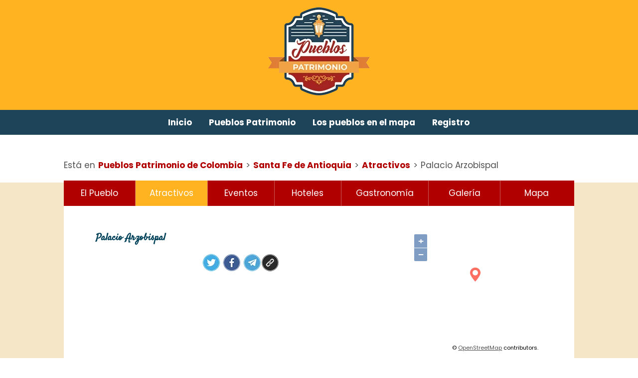

--- FILE ---
content_type: text/html; charset=UTF-8
request_url: https://www.pueblospatrimonio.com.co/santa-fe-de-antioquia/atractivos/palacio-arzobispal/
body_size: 5196
content:
<!DOCTYPE html>
<html lang="es">
	<head>
        <meta http-equiv="content-type" content="text/html;charset=UTF-8" />
		        <title>Palacio Arzobispal, Santa Fe de Antioquia | Pueblos Patrimonio de Colombia</title>
        <base href="https://www.pueblospatrimonio.com.co/" />
		<link rel="canonical" href="https://www.pueblospatrimonio.com.co/santa-fe-de-antioquia/atractivos/palacio-arzobispal/" />
        <meta name="author" content="Pueblos Patrimonio de Colombia" />
        <meta name="description" content="..." />
        <meta name="keywords" content="turismo Santa Fe de Antioquia, atractivos Santa Fe de Antioquia, conocer Santa Fe de Antioquia" />
                <meta name="robots" content="index,follow" />
        				<meta property="og:type" content="website" />
		<meta property="og:title" content="Palacio Arzobispal, Santa Fe de Antioquia | Pueblos Patrimonio de Colombia" />
		<meta property="og:description" content="..." />
				<meta property="og:image" content="/images/atractivos/16/" />
				<meta property="og:url" content="https://www.pueblospatrimonio.com.co/santa-fe-de-antioquia/atractivos/palacio-arzobispal/" />
		<meta property="og:site_name" content="Palacio Arzobispal, Santa Fe de Antioquia | Pueblos Patrimonio de Colombia" />
		<meta property="fb:admins" content="644952062" />	
		<meta property="fb:admins" content="672927915" />
		<meta property="fb:app_id" content="546367505903393" />
		
        <meta name="viewport" content="width=device-width, initial-scale=1, maximum-scale=5" />
		<link rel="stylesheet" type="text/css" href="/themes/css/normalize.css" />
		<!--<link href="https://fonts.googleapis.com/css?family=Poppins:400,600&display=swap" rel="stylesheet">-->
        <link rel="stylesheet" type="text/css" href="/themes/css/estilos.css?v=1968064517" />	
        <link rel="shortcut icon" href="/themes/img/favicon.ico?v=1786017068" /> 
		<script type="text/javascript" src="/themes/js/jquery.min.js?v=2121"></script>
		<meta name="theme-color" content="#2196f3">
		<meta name="apple-touch-fullscreen" content="YES" />
		<meta name="apple-mobile-web-app-capable" content="yes" />
		<meta name="apple-mobile-web-app-status-bar-style" content="#f1a243" />
		<meta name="apple-mobile-web-app-title" content="FT">
		<link rel="apple-touch-icon" href="/themes/img/icons/icon-180x180.png">
		<link rel="manifest" href="/manifest.json">
		<!-- Google Tag Manager -->
		<script>(function(w,d,s,l,i){w[l]=w[l]||[];w[l].push({'gtm.start':
		new Date().getTime(),event:'gtm.js'});var f=d.getElementsByTagName(s)[0],
		j=d.createElement(s),dl=l!='dataLayer'?'&l='+l:'';j.async=true;j.src=
		'https://www.googletagmanager.com/gtm.js?id='+i+dl;f.parentNode.insertBefore(j,f);
		})(window,document,'script','dataLayer','GTM-5R5VHKP');</script>
		<!-- End Google Tag Manager -->
    </head>
    <body>
		<!-- Google Tag Manager (noscript) -->
		<noscript><iframe src="https://www.googletagmanager.com/ns.html?id=GTM-5R5VHKP"
		height="0" width="0" style="display:none;visibility:hidden"></iframe></noscript>
		<!-- End Google Tag Manager (noscript) -->
    	<div id="wrapper">
        	<div id="header_box">	<div id="header">
		<div id="toggle"><img src="/themes/img/icons/iconMenu.png" alt="menu" /></div>
		<div id="togglehide"><img src="/themes/img/icons/iconMenu.png" alt="menu" /></div>
		<div id="logo"><a href="/"><img src="/themes/img/pueblos-patrimonio.png" alt="Pueblos Patrimonio de Colombia" title="Pueblos Patrimonio de Colombia"></a></div>
		<div id="menu"><div class="enlace"><a alt="Inicio, pueblo patrimonio" href="/">Inicio</a></div><div class="enlace"><a alt="Pueblos Patrimonio, pueblo patrimonio" href="/pueblos/">Pueblos Patrimonio</a></div><div class="enlace"><a alt="Los pueblos en el mapa, pueblo patrimonio" href="/ubicacion/">Los pueblos en el mapa</a></div><div class="enlace"><a alt="Registro, pueblo patrimonio" href="/registro/">Registro</a></div></div>
	</div>
	<div class="clear"></div>
	<div id="header-cont">
		<div class="logo"><a href="/"><img src="/themes/img/mobile-pueblos-patrimonio.png?v=2020" alt="Pueblos Patrimonio de Colombia" title="Pueblos Patrimonio de Colombia"></a></div>
		<div class="menu"><div class="enlace"><a alt="Inicio, pueblo patrimonio" href="/">Inicio</a></div><div class="enlace"><a alt="Pueblos Patrimonio, pueblo patrimonio" href="/pueblos/">Pueblos Patrimonio</a></div><div class="enlace"><a alt="Los pueblos en el mapa, pueblo patrimonio" href="/ubicacion/">Los pueblos en el mapa</a></div><div class="enlace"><a alt="Registro, pueblo patrimonio" href="/registro/">Registro</a></div></div>
	</div>
	<div class="clear"></div>
</div>
        	<div id="container_box"><div id="container" class="atractivo">
	<ol id='migas' itemscope itemtype='https://schema.org/BreadcrumbList'><span>Está en </span><li itemprop='itemListElement' itemscope itemtype='https://schema.org/ListItem'>
				<a itemscope itemtype='https://schema.org/WebPage' itemprop='item' itemid='/' href='/'>
					<span itemprop='name'>Pueblos Patrimonio de Colombia</span>
				</a>
				<meta itemprop='position' content='1' />
			</li> <span> > </span>
			<li itemprop='itemListElement' itemscope itemtype='https://schema.org/ListItem'>
				<a itemscope itemtype='https://schema.org/WebPage' itemprop='item' itemid='santa-fe-de-antioquia/' href='santa-fe-de-antioquia/'>
					<span itemprop='name'>Santa Fe de Antioquia</span>
				</a>
				<meta itemprop='position' content='2' />
			</li> <span> > </span>
			<li itemprop='itemListElement' itemscope itemtype='https://schema.org/ListItem'>
				<a  itemscope itemtype='https://schema.org/WebPage' itemprop='item' itemid='santa-fe-de-antioquia/atractivos/' href='santa-fe-de-antioquia/atractivos/'>
					<span itemprop='name'>Atractivos</span>
				</a>
				<meta itemprop='position' content='3' />
			</li> <span> > </span>
			<li>
				<span itemprop='name'>Palacio Arzobispal</span>
			</li></ol><span class='separador'></span>
<div id='submenu'>
						<div class="enlace"><a alt="El Pueblo, pueblo patrimonio" href="/santa-fe-de-antioquia/">El Pueblo</a></div><div class="enlace activo"><a alt="Atractivos, pueblo patrimonio" href="/santa-fe-de-antioquia/atractivos/">Atractivos</a></div><div class="enlace"><a alt="Eventos, pueblo patrimonio" href="/santa-fe-de-antioquia/eventos/">Eventos</a></div><div class="enlace"><a alt="Hoteles, pueblo patrimonio" href="/santa-fe-de-antioquia/hoteles/">Hoteles</a></div><div class="enlace"><a alt="Gastronomía, pueblo patrimonio" href="/santa-fe-de-antioquia/gastronomia/">Gastronomía</a></div><div class="enlace"><a alt="Galería, pueblo patrimonio" href="/santa-fe-de-antioquia/galeria/">Galería</a></div><div class="enlace"><a alt="Mapa, pueblo patrimonio" href="/santa-fe-de-antioquia/mapa/">Mapa</a></div>
					</div>
<div id='atractivo' itemscope itemtype='http://schema.org/Place'>
			<div class='contacto'><h1>Palacio Arzobispal</h1><div id="contenido" itemprop="description"></div><div id="redes"><div id='share'>
			<input type='text' value='https://www.pueblospatrimonio.com.co/santa-fe-de-antioquia/atractivos/palacio-arzobispal/' class='myInput' id='myInput'>
			<a href='http://www.twitter.com/share?url=https://www.pueblospatrimonio.com.co/santa-fe-de-antioquia/atractivos/palacio-arzobispal/' target='_blank' rel='noreferrer'><img src='/themes/img/shrTwitter.png' alt='twitter'></a>
			<a href='https://www.facebook.com/sharer/sharer.php?u=https://www.pueblospatrimonio.com.co/santa-fe-de-antioquia/atractivos/palacio-arzobispal/' target='_blank' rel='noreferrer'><img src='/themes/img/shrFacebook.png' alt='twitter'></a>
			<a href='mailto:?subject=Destino%20recomendado&body=https://www.pueblospatrimonio.com.co/santa-fe-de-antioquia/atractivos/palacio-arzobispal/'><img src='/themes/img/shrEmail.png' alt='Email' /></a><a class='copylink' id='getlink'><img src='/themes/img/shrCopy.png' alt='Copiar Enlace' /></a>
		</div></div></div><div id="mapaempresa" itemprop="geo" itemscope itemtype="http://schema.org/GeoCoordinates">
							<meta itemprop="latitude" content="6.558028" />
							<meta itemprop="longitude" content="-75.829775" />
						</div>
						<link rel="stylesheet" href="https://cdn.rawgit.com/openlayers/openlayers.github.io/master/en/v5.3.0/css/ol.css" type="text/css">
						<script src="https://cdn.rawgit.com/openlayers/openlayers.github.io/master/en/v5.3.0/build/ol.js"></script>
						<script src="https://cdn.polyfill.io/v2/polyfill.min.js?features=requestAnimationFrame,Element.prototype.classList,URL"></script>

						<script type="text/javascript">
							
							var iconFeature = new ol.Feature({
								geometry: new ol.geom.Point(ol.proj.fromLonLat([-75.829775,6.558028])),
								name: "Palacio Arzobispal",
								population: 4000,
								rainfall: 500
							});

							var iconStyle = new ol.style.Style({
								image: new ol.style.Icon({
								  	anchor: [0.5, 46],
								  	anchorXUnits: "fraction",
								  	anchorYUnits: "pixels",
								  	src: "/themes/img/iconMap.png"
								})
							});
							
							iconFeature.setStyle(iconStyle);
							
							var control = new ol.control.FullScreen();
							
							var vectorSource = new ol.source.Vector({
								features: [iconFeature]
							});

							var vectorLayer = new ol.layer.Vector({
							  	source: vectorSource
							});
							
						  	var map = new ol.Map({
								target: "mapaempresa",
								layers: [
									new ol.layer.Tile({
									source: new ol.source.OSM()
							  	}), vectorLayer
								],
								view: new ol.View({
							  		center: ol.proj.fromLonLat([-75.829775,6.558028]),
							  		zoom: 16
								})
						  	});
							
						</script></div></div></div>
            <div id="footer_box"><div id="aside0">
	<p></p>
</div>
<div id="footer">
    <div id="aside1"><h3><span>Acerca de Nosotros</span></h3>Somos un grupo de travel bloggers dedicados a promover el Turismo en Colombia. Conoce con nosotros el patrimonio de nuestros pueblos.</div>
    <div id="aside2"><h3><span>Pueblos Patrimonio de Colombia</span></h3><div class="enlace"><a href="https://www.pueblospatrimonio.com.co/aguadas/">Aguadas</a>
				</div><div class="enlace"><a href="https://www.pueblospatrimonio.com.co/barichara/">Barichara</a>
				</div><div class="enlace"><a href="https://www.pueblospatrimonio.com.co/cienaga/">Ciénaga</a>
				</div><div class="enlace"><a href="https://www.pueblospatrimonio.com.co/el-socorro/">El Socorro</a>
				</div><div class="enlace"><a href="https://www.pueblospatrimonio.com.co/buga/">Guadalajara de Buga</a>
				</div><div class="enlace"><a href="https://www.pueblospatrimonio.com.co/honda/">Honda</a>
				</div><div class="enlace"><a href="https://www.pueblospatrimonio.com.co/jardin/">Jardín</a>
				</div><div class="enlace"><a href="https://www.pueblospatrimonio.com.co/jerico/">Jericó</a>
				</div><div class="enlace"><a href="https://www.pueblospatrimonio.com.co/la-playa-de-belen/">La Playa de Belén</a>
				</div><div class="enlace"><a href="https://www.pueblospatrimonio.com.co/mongui/">Monguí</a>
				</div><div class="enlace"><a href="https://www.pueblospatrimonio.com.co/pore/">Pore</a>
				</div><div class="enlace"><a href="https://www.pueblospatrimonio.com.co/salamina/">Salamina</a>
				</div><div class="enlace"><a href="https://www.pueblospatrimonio.com.co/giron/">San Juan de Girón</a>
				</div><div class="enlace"><a href="https://www.pueblospatrimonio.com.co/guaduas/">San Miguel de Guaduas</a>
				</div><div class="enlace"><a href="https://www.pueblospatrimonio.com.co/lorica/">Santa Cruz de Lorica</a>
				</div><div class="enlace"><a href="https://www.pueblospatrimonio.com.co/mompox/">Santa Cruz de Mompox</a>
				</div><div class="enlace"><a href="https://www.pueblospatrimonio.com.co/santa-fe-de-antioquia/">Santa Fe de Antioquia</a>
				</div><div class="enlace"><a href="https://www.pueblospatrimonio.com.co/villa-de-leyva/">Villa de Leyva</a>
				</div></div>
	<!--<div id="aside3"></div>
    <div id="aside4"></div>-->
</div>
<div class="escnna"><p>En desarrollo de lo dispuesto en el artículo 17 de la Ley 679 de 2001, Pueblos Patrimonio de Colombia advierte al turista que la explotación y el abuso sexual de menores de edad en el país son sancionados penal y administrativamente, conforme a las leyes vigentes.</p></div>
<div id="aside5">Copyright © 2020 Pueblos Patrimonio de Colombia. Todos los derechos reservados</div>
<div id="aside6"><a href='https://www.hectorocampo.co' target='_blank' rel='noreferrer'><img src='/themes/img/hector-ocampo.png' alt='Hector Ocampo - Desarrollo Web' title='Hector Ocampo - Desarrollo Web'></a></div>
<div id="aside7"><a href='https://www.facebook.com/pueblospatrimonio/' target='_blank' rel='noreferrer'><img src='themes/img/facebook-icon.png' alt='Facebook' title='Facebook'></a><a href='https://www.instagram.com/pueblospatrimonio/' target='_blank' rel='noreferrer'><img src='themes/img/instagram-icon.png' alt='Instagram' title='Instagram'></a></div></div>
			        </div>
        		<script type="text/javascript">
			$(document).ready(function(){ 
				$("#toggle").click(function(){
					$(this).parent().find('#menu').show();
					$(this).parent().find('#togglehide').show();
					$(this).parent().find('#toggle').hide();
				});
				$("#togglehide").click(function(){
					$(this).parent().find('#menu').hide();
					$(this).parent().find('#toggle').show();
					$(this).parent().find('#togglehide').hide();
				});
				$('.compartir').click(function () {
					$(this).parents('.destino').find('.popup').toggle();
				});
				$('.popup-cerrar').click(function () {
					$(this).parents('.destino').find('.popup').toggle();
				});
				$('.copylink').click(function () {
					var boton = $(this).attr('id');
					var aux = document.createElement('input');
					aux.setAttribute('value', $(this).parents('#share').find('.myInput').val());
					document.body.appendChild(aux);
					aux.select();
					try {
						document.execCommand('copy');
						var aviso = document.createElement('div');
						aviso.setAttribute('id', 'aviso');
						aviso.style.cssText = 'position:fixed; z-index: 9999999; top: 50%;left:50%;margin-left: -70px;padding: 20px; background: gold;border-radius: 8px;font-family: sans-serif;';
						aviso.innerHTML = 'URL copiada';
						document.body.appendChild(aviso);
						document.load = setTimeout('document.body.removeChild(aviso)', 2000);
						//document.load = setTimeout('boton.id = $(this).attr("id")',2500);
						//boton.id = '';
					} catch (e) {
						alert('Tu navegador no soporta la función de copiar');
					}
					document.body.removeChild(aux);
					
					
				});
				$('.getlink').click(function () {
					var boton = $(this).attr('id');
					var aux = document.createElement('input');
					aux.setAttribute('value', $(this).parents('.destino').find('.myInput').val());
					document.body.appendChild(aux);
					aux.select();
					try {
						document.execCommand('copy');
						var aviso = document.createElement('div');
						aviso.setAttribute('id', 'aviso');
						aviso.style.cssText = 'position:fixed; z-index: 9999999; top: 50%;left:50%;margin-left: -70px;padding: 20px; background: gold;border-radius: 8px;font-family: sans-serif;';
						aviso.innerHTML = 'URL copiada';
						document.body.appendChild(aviso);
						document.load = setTimeout('document.body.removeChild(aviso)', 2000);
						//document.load = setTimeout('boton.id = $(this).attr("id")',2500);
						//boton.id = '';
					} catch (e) {
						alert('Tu navegador no soporta la función de copiar');
					}
					document.body.removeChild(aux);
				});
				$("img.lazy").lazyload({effect : "fadeIn"});
			});
		</script>
				<script type="text/javascript">
			$(window).scroll(function(){
				var topOfOthDiv = 200;
				scroll = $(window).scrollTop();		
				if (scroll >= topOfOthDiv){
					$("#header").hide();
					$("#header-cont").show();
				}else{
					$("#header-cont").hide();
					$("#header").show();
				}
			});		
		</script>
				<script type="application/ld+json">
		  {
			"@context": "http://schema.org",
			"@type": "Organization",
			"name": "Pueblos Patrimonio",
			"url": "https://www.pueblospatrimonio.com.co",
			"logo": "http://www.pueblospatrimonio.com.co/themes/img/pueblos-patrimonio.png",
			"contactPoint": {
			  "@type": "ContactPoint",
			  "contactType": "Servicio al Usuario",
			  "telephone": "[+57-316-2200048]",
			  "email": "info@viajaporcolombia.com"
			},
			"sameAs": [
			  "https://www.facebook.com/pueblospatrimonio/",
			  "https://www.instagram.com/pueblospatrimonio/"
			]
		  }
		</script>
		<script src="/themes/js/jquery-ui.min.js"></script>
		<script src="/themes/js/jquery.lazyload.min.js"></script>
		<!-- Google Fonts -->
		<script type="text/javascript">
		WebFontConfig = {
		  google: { families: ['Poppins:400,700','Satisfy:400,700'] } };
		  (function() {
			var wf = document.createElement('script');
			wf.src = ('https:' == document.location.protocol ? 'https' : 'http') + '://ajax.googleapis.com/ajax/libs/webfont/1/webfont.js';
			wf.type = 'text/javascript';
			wf.async = 'true';
			var s = document.getElementsByTagName('script')[0];
			s.parentNode.insertBefore(wf, s);
		  })();
		</script>
    </body>
</html>
 

--- FILE ---
content_type: text/css
request_url: https://www.pueblospatrimonio.com.co/themes/css/normalize.css
body_size: 735
content:
article,aside,details,figcaption,figure,footer,header,hgroup,nav,section,summary { display: block;}audio,canvas,video { display: inline-block; *display: inline; *zoom: 1;}audio:not([controls]) { display: none; height: 0;}[hidden] { display: none;}html { font-size: 100%; -webkit-text-size-adjust: 100%; -ms-text-size-adjust: 100%;}html,button,input,select,textarea { font-family: sans-serif;}body { margin: 0;}a:focus { outline: thin dotted;}a:active,a:hover { outline: 0;}h1 { font-size: 2em; margin: 0.67em 0;}h2 { font-size: 1.5em; margin: 0.83em 0;}h3 { font-size: 1.17em; margin: 1em 0;}h4 { font-size: 1em; margin: 1.33em 0;}h5 { font-size: 0.83em; margin: 1.67em 0;}h6 { font-size: 0.75em; margin: 2.33em 0;}abbr[title] { border-bottom: 1px dotted;}b,strong { font-weight: bold;}blockquote { margin: 1em 40px;}dfn { font-style: italic;}mark { background: #ff0; color: #000;}p,pre { margin: 1em 0;}code,kbd,pre,samp { font-family: monospace, serif; _font-family: 'courier new', monospace; font-size: 1em;}pre { white-space: pre; white-space: pre-wrap; word-wrap: break-word;}q { quotes: none;}q:before,q:after { content: ''; content: none;}small { font-size: 75%;}sub,sup { font-size: 75%; line-height: 0; position: relative; vertical-align: baseline;}sup { top: -0.5em;}sub { bottom: -0.25em;}dl,menu,ol,ul { margin: 1em 0;}dd { margin: 0 0 0 40px;}menu,ol,ul { padding: 0 0 0 40px;}nav ul,nav ol { list-style: none; list-style-image: none;}img { border: 0; -ms-interpolation-mode: bicubic;}svg:not(:root) { overflow: hidden;}figure { margin: 0;}form { margin: 0;}fieldset { border: 1px solid #c0c0c0; margin: 0 2px; padding: 0.35em 0.625em 0.75em;}legend { border: 0; padding: 0; white-space: normal; *margin-left: -7px;}button,input,select,textarea { font-size: 100%; margin: 0; vertical-align: baseline; *vertical-align: middle;}button,input { line-height: normal;}button,html input[type="button"],input[type="reset"],input[type="submit"] { -webkit-appearance: button; cursor: pointer; *overflow: visible; }button[disabled],input[disabled] { cursor: default;}input[type="checkbox"],input[type="radio"] { box-sizing: border-box; padding: 0; *height: 13px; *width: 13px;}input[type="search"] { -webkit-appearance: textfield; -moz-box-sizing: content-box; -webkit-box-sizing: content-box; box-sizing: content-box;}input[type="search"]::-webkit-search-cancel-button,input[type="search"]::-webkit-search-decoration { -webkit-appearance: none;}button::-moz-focus-inner,input::-moz-focus-inner { border: 0; padding: 0;}textarea { overflow: auto; vertical-align: top;}

--- FILE ---
content_type: text/css
request_url: https://www.pueblospatrimonio.com.co/themes/css/estilos.css?v=1968064517
body_size: 6123
content:
.clearfix:before, .clearfix:after { content: " "; display: table } .clearfix:after { clear: both } .clearfix { *zoom: 1 }

/* Basic Styles */
body { font-family: 'Poppins', sans-serif; width: 100%; color:#525252 !important; margin:auto; font-size:17px !important; top:0 !important; line-height: 27px !important }
#wrapper { width: 100%; margin:0px auto }
#main_container { width: 100%; margin:0px auto; float:left }
a { color:#525252; text-decoration:underline }
h1, h3, h4, #municipios h2 { font-weight: bold; font-family: 'Satisfy', cursive; }
.clear{ clear:both }

/* Items Header
===================*/	
#header_box { width:100%; float:left; font-weight: bold }
#header { width:100%; padding: 0%; margin: 0% auto; z-index: 10; position: absolute; background: #FFB321 }
#header h1 { text-indent: -9999px; font-size: 0.1em }
#header #options { float: left; padding: 5px 5%; width: 90%; background:#FFB321; color: #fff; font-weight: normal }
#header #options .email { padding: 0% 5%; width: 15%; float: left; background: url(../img/bgMail.png) no-repeat 13% center }
#header #options .direccion { padding: 0% 5%; width: 15%; float: left; background: url(../img/bgAddress.png) no-repeat 13% center; background-size: 4%; }
#header #options .celular { padding: 0% 5%; width: 15%; float: left; background: url(../img/bgWhatsApp.png) no-repeat 13% center }
#header #options .redes { margin: 0% 5%; width: 15%; float: left }
#header #options .redes a { display: block; width: 32px; float: left; line-height: 10px }
#header #options .redes a img { width: 24px }
#header #toggle { float: left; width: 10%; margin: 3% 4% 0% 4%; display: none }
#header #toggle img { float: left }
#header #toggle img:hover { cursor: pointer }
#header #toggle span { float: left; margin: 4% 4% 4% 10% }
#header #togglehide { float: left; width: 10%; margin: 3% 4% 0% 4%; display:none }
#header #togglehide img { float: left }
#header #togglehide img:hover { cursor: pointer }
#header #togglehide span { float: left; margin: 4% 4% 4% 10% }

#header #menu { text-align: center; padding:0% 24%; width: 52%; float: left; justify-content: center; align-items: center; display: flex; -webkit-box-sizing: unset !important; -moz-box-sizing: unset !important; box-sizing: unset !important; background: #1d4458 }
#header #menu .enlace { color:#fff;display:block;margin:0px;text-align:center;padding:0px;text-decoration:none; float:left }
#header #menu .enlace a { color:#fff;line-height:50px;margin:0px 5px;padding:2px 12px;text-align:center;text-decoration:none; font-size: 1em }
#header #menu a.activo { color:#fff !important; background: #1d4458; border-radius: 5px; padding:5px 12px; }
#header #menu .enlace a:hover, .menu ul li:hover, .menu ul li:hover a { color:#fff; text-decoration:none; padding:5px 12px; background: #1d4458; border-radius: 5px }
#header #menu .separator { padding: 0; font-size: 17px; font-weight: normal; color: #747474 }
#header #logo { width:40%; height:198px !important; float:left; margin: 1% 30% 0%; text-align: center; padding-bottom: 10px; -webkit-box-sizing: unset !important; -moz-box-sizing: unset !important; box-sizing: unset !important; }
#header #logo a { display: block; height: 180px !important }
#header #logo:hover { cursor: pointer }

#header-cont { width: 100%; position: fixed; top: 0px; background: #FFB321; display: none; z-index: 21 }
#header-cont .logo { width:25%; height:auto; float:left; margin: 0%; display: block; line-height: 0 }
#header-cont .logo img { width: 40%; padding: 2% 20% 2% 40% }
#header-cont .menu { text-align: center; width: 50%; float: left; margin: 1.5% 10% }
#header-cont .menu .enlace { color:#fff;display:block;margin:0px;text-align:center;padding:0px;text-decoration:none; float:left }
#header-cont .menu .enlace a { color:#1d4458;line-height:35px;margin:0px 5px;padding:5px 12px;text-align:center;text-decoration:none }
#header-cont .menu a.activo { color:#fff !important; background: #1d4458; border-radius: 5px; padding:5px 12px;  }
#header-cont .menu .enlace a:hover, .menu ul li:hover, .menu ul li:hover a { color:#fff; text-decoration:none; padding:5px 12px; background: #1d4458; border-radius: 5px }

/* Items Content
===================*/

	#container_box { float:left; width:100%; margin-top:273px; background: #f5e6c7 }
	#container { width:100%; padding:0%; float: left }

	#migas { width: 80%; float: left; padding: 4% 10% 2%; margin: 0%; background: #fff; -webkit-box-sizing: unset !important; -moz-box-sizing: unset !important; box-sizing: unset !important; line-height: 1em; list-style: none }
	#migas li { float: left }
	#migas span { float: left; margin-right: 6px }
	#migas a { color:#b00000; text-decoration: none; font-weight: bold }
	.separador { display: none }

	/* HOME */
	#submenu { position: absolute; z-index: 8; width: 60%; background: #b00000; box-shadow: 1px 1px 5px 0px rgba(0,0,0,0.75); margin: 37% 20% 0%; }
	.mapa { background: #fff }
	.mapa #submenu { position: absolute; z-index: 8; float: left; width: 80%; box-shadow: none; margin: 7% 10% 0%; padding: 0% }
	.atractivo #submenu { position: absolute; z-index: 8; float: left; width: 80%; box-shadow: none; margin: 7% 10% 0%; padding: 0% }

	#submenu .enlace { float:left; width: 14%; text-align: center; border-right: 1px solid #c85959; background: #b00000 }
	#submenu .enlace:nth-child(3) { width: 13%; }
	#submenu .enlace:nth-child(4) { width: 13%; }
	#submenu .enlace:nth-child(5) { width: 17%; }
	#submenu .enlace:last-child	{ border: none }
	#submenu .enlace a { text-decoration: none; padding: 12px 2%; color: #fff; display: block }
	#submenu .enlace a:hover { background: #FFB321; color: #fff }
	.home #submenu { margin: 670px 10% 0px 10% }
	#submenu .activo { background: #FFB321 }

	#titulo { width: 100%; float: left; padding: 0%; margin: 0%; border-bottom: 8px solid #FFB321; height: 550px; -webkit-box-sizing: unset !important; -moz-box-sizing: unset !important; box-sizing: unset !important }

	#titulo h1 { padding: 300px 15% 100px; margin: 0%; width: 70%; color: #fff; text-align: left; font-size: 5em; text-shadow: 2px 2px 2px #230F09; background: rgba(0,0,0,0.4); -webkit-box-sizing: unset !important; -moz-box-sizing: unset !important; box-sizing: unset !important; line-height: 1.8em !important }

	#comollegar { width: 80%; float: left; padding: 5% 10%; background: url("../img/bgComoLlegar.jpg") no-repeat }
	#comollegar .left { float: left; width: 46%; padding: 2% }
	#comollegar .left h2 { color:#fff; font-size: 3em; float: left; border-left: 15px solid #fff; padding-left: 8%; line-height: 1em; letter-spacing: 0.1em; margin: 0% 0% 10% 0%; text-align: left }
	#comollegar .left .content { color:#fff; font-size: 1em; float: left; padding: 10%; background: rgba(1,1,1,0.6); line-height: 1.3em }
	#comollegar .left .content a { color:#fff; font-size: 1em; float: left; margin-left: 50%; background: #FFB321; width: 40%; padding: 3% 5%; text-align: center; text-transform: uppercase; margin-top: 10%; text-decoration: none }
	#comollegar .right { float: left; width: 40%; padding: 2% 5% }
	#comollegar .right .foto { width: 96% }
	#comollegar .right .foto img{ border: 20px solid #FFEC00; width: 100% }

	#municipios { float: left; width: 80%; margin: 0%; padding: 3% 10% 5% }
	#municipios h1 { text-align: center; color:#A32002 }
	#municipios p { float: left; width: 100%; padding: 0%; }
	#municipios ul { display: grid; grid-gap: 10px; grid-template-columns: repeat(2, 1fr); padding: 0%; margin: 2% 0% 0%; float: left }
	#municipios ul li { list-style: none; position: relative; height: 100%	}
	#municipios ul li:nth-child(1) { grid-row: 1; grid-column: 1/3 }
	#municipios ul li:nth-child(2) { grid-row: 2; grid-column: 1 }
	#municipios ul li:nth-child(3) { grid-row: 2; grid-column: 2 }
	#municipios ul li:nth-child(4) { grid-row: 3; grid-column: 1/3 }
	#municipios ul li:nth-child(5) { grid-row: 4; grid-column: 1 }
	#municipios ul li:nth-child(6) { grid-row: 4; grid-column: 2 }

	#municipios ul li:nth-child(7) { grid-row: 5; grid-column: 1 }
	#municipios ul li:nth-child(8) { grid-row: 5; grid-column: 2 }
	#municipios ul li:nth-child(9) { grid-row: 6; grid-column: 1 }
	#municipios ul li:nth-child(10) { grid-row: 6; grid-column: 2 }

	#municipios ul li:nth-child(11) { grid-row: 7; grid-column: 1/3 }
	#municipios ul li:nth-child(12) { grid-row: 8; grid-column: 1 }
	#municipios ul li:nth-child(13) { grid-row: 8; grid-column: 2 }
	#municipios ul li:nth-child(14) { grid-row: 9; grid-column: 1/3 }
	#municipios ul li:nth-child(15) { grid-row: 10; grid-column: 1 }
	#municipios ul li:nth-child(16) { grid-row: 10; grid-column: 2 }

	#municipios ul li:nth-child(17) { grid-row: 11; grid-column: 1 }
	#municipios ul li:nth-child(18) { grid-row: 11; grid-column: 2 }

	#municipios ul .municipio { margin: 0px; width: 100%; overflow: hidden; height: 100% }
	#municipios ul .municipio a { display: block; text-decoration: none }
	#municipios ul .municipio img { width: 100%; height: 100% }
	.object-fit_cover { object-fit: cover }
	#municipios .municipio img { width: 100% }
	#municipios .municipio a.nombres { width: 60%; background: #FFB321; height: 60px; float: left; padding: 1% 0% }
	#municipios .municipio a.nombres h2 { color: #A32002; font-size: 1.1em; margin: 0px 5%; font-family: 'Poppins', sans-serif }
	#municipios .municipio a.nombres h3 { color: #222222; font-size: 1.1em; margin: 0px 5% }
	#municipios .municipio .iconos { width: 40%; background: #FFB321; height: 60px; float: left; padding: 1% 0% }
	#municipios .municipio .iconos .icon { width: 18%; padding: 12px 3% 0px 3%; float: left; border-left: 1px solid #fff }
	#municipios .municipio .iconos .icon a { text-align: center }
	#municipios .municipio .iconos .icon img { width: 36px; padding: 2% }

	#fiestashome { float: left; width: 90%; padding: 3% 5% 4%; background: #856F0F }
	#fiestashome h2 { color:#fff; font-size: 1.5em; float: left; padding-right: 5%; line-height: 1em; letter-spacing: 0.1em; margin: 2% 10% 4% 10%; text-align: center; width: 80%; text-shadow: 1px 1px 1px #000000; }
	#fiestashome .fiesta { width: 31%; float: left; margin: 1%; padding: 0%; height: 400px; background: #ece5db; -webkit-box-shadow: 4px 4px 5px 0px rgba(0,0,0,0.5); -moz-box-shadow: 4px 4px 5px 0px rgba(0,0,0,0.5); box-shadow: 4px 4px 5px 0px rgba(0,0,0,0.5); }
	#fiestashome .fiesta h3 { float:left; font-size: 1em; font-weight: normal; margin: 1% 5%; line-height: 20px; letter-spacing: 1px; width: 90%; margin-top: -70px }
	#fiestashome .fiesta h3 a { text-decoration: none; font-weight: bold }
	#fiestashome .fiesta .fecha { float: left; width: 90%; margin: -45px 5% 5px; color: #fcdd09; font-weight: bold; font-size: 15px }
	#fiestashome .fiesta a { float: left;display: block; width: 100%; color: #525252; text-decoration: none }
	#fiestashome .fiesta a img { width: 100% }
	#fiestashome .fiesta p { margin: 1em 1.5em }

	#fotoshome { float: left; width: 90%; padding: 2% 5%; background: #f8f8f8 }
	#fotoshome h2 { float: left; width: 70%; padding: 1% 15%; text-align: center; margin: 1% 0%; font-family: 'Poppins', sans-serif }
	#fotoshome .item { width: 24%; margin: 0.5%; float: left; overflow: hidden }
	#fotoshome .item img { width: 100%; margin: auto; left: 0; right: 0; top: 0; bottom: 0; height: 100% }
	#fotoshome .item .destino { position: relative; padding:6px 10px; margin-top:-36px; margin-left:0%; color:#fff; border-radius:0px 5px 0px 0px; font-weight: bold; float: left; width: max-content; }
	/* FIN HOME */

	/* SECTION */
	#mapa { float:left; height:1000px; width:100%; margin-bottom:0%; border-top: 3px solid #b00000; margin-top: 2% }
.section #mapa { margin-top: 0px }
	#panelLeft {
		position: relative;
		float: left;
		left: 40px;
		margin-top: -30%;
		z-index: 1;
		background: rgba(255,255,255,0.7);
		padding: 1% 2%;
		width: 16%;
	}
	#panelLeft label {
		float: left;
		margin: 1% 0%;
		border-bottom: 1px dotted #ccc;
		padding: 1% 0%;
		display: flex;
		align-items: center;
		width: 100%;
		font-size: 0.8em;
		font-weight: bold
	}
	#panelLeft label input {
		float: left;
		margin-right: 5%;
	}
	#panelLeft label span {
		float: left;
		margin-left: 5%;
	}

	#destinos { float: left; width: 70%; padding: 5%; margin: 5% 10%; background: #fff }
	#destinos h1 { color: #254456; text-align: center; margin-top: 0px }
	#destinos .destino { float: left; width: 100%; margin: 2% 0%; background:rgba(245,230,199,0.4) }
	#destinos .destino .foto { float: left; width: 50%; margin: 0% }
	#destinos .destino .foto img { float: left; width: 96%; margin: 0%; padding: 2% }
	#destinos .destino .texto { float: left; width: 44%; padding: 3% }
	#destinos .destino .texto h3 a { color:#b00000; text-decoration: none; font-size: 1.5em }	
	#destinos .destino .texto span { background: #1d4458; border-radius: 5px; padding: 5px 12px }
	#destinos .destino .texto span a { color: #fff !important; text-decoration: none }

	#destino { float: left; width: 51%; margin: 3% 2% 3% 12%; background: #fff }
	#destino .descripcion { float: left; width: 84%; padding: 3% 8% 0% }
	#destino .descripcion p a { color: #681A1B; font-weight: bold }
	#destino .comollegar { float: left; width: 84%; padding: 3% 8% 0% }
	#destino .comollegar h2 { float: left; width: 100%; margin: 1% 0% 4%; color:#1d4458; padding: 0%; background-size: 4%; font-family: 'Poppins', sans-serif }
	#destino .comollegar h3 { color:#b00000 }
	#destino .atractivos { float: left; width: 84%; padding: 0% 8% 3% }
	#destino .atractivos h2 { float: left; width: 100%; margin: 1% 0% 4%; color:#1d4458; padding: 0%; background-size: 4%; font-family: 'Poppins', sans-serif }
	#destino .atractivos .item { float: left; width: 46%; margin: 2%; padding: 0%; overflow: hidden }
	#destino .atractivos .item .foto { float:left; width: 100%; height: auto; overflow: hidden }
	#destino .atractivos .item .foto a { display: block; line-height: 0 }
	#destino .atractivos .item .foto img { width: 100% }
	#destino .atractivos .item h3 { float: left; width: 100%; margin: 2% 0% 1%; font-family: 'Poppins', sans-serif }
	#destino .atractivos .item h3 a { text-decoration: none; color:#85341f }
	#destino .atractivos .item p { float: left; width: 100%; margin: 1% 0% 3% }
	#destino .atractivos h4 { font-size: 1.2em; float: left; width: 100% }

	#destino .fiestas { float: left; width: 84%; padding: 0% 8% 3% }
	#destino .fiestas h2 { float: left; width: 100%; margin: 1% 0% 4%; color:#1d4458; padding: 0%; background-size: 4% }
	#destino .fiestas .fiesta { float: left; width: 46%; margin: 2%; padding: 0%; overflow: hidden }
	#destino .fiestas .fiesta h3 { float: left; width: 100%; margin: 2% 0% 1%; font-size: 1em; font-family: 'Poppins', sans-serif }
	#destino .fiestas .fiesta a { text-decoration: none; color:#85341f }
	#destino .fiestas .fiesta a img { width: 100% }

	#atractivos { float: left; width: 85%; margin: 3% 7%; background: #fff; padding-left: 1% }
	#atractivos .descripcion { float: left; width: 96%; padding: 3% 2% 0% }
	#atractivos .atractivo { float: left; width: 29%; margin: 2%; padding: 0%; overflow: hidden; min-height: 500px; border-bottom: 1px dashed #888 }
	#atractivos .atractivo .foto { float:left; width: 100%; height: auto; overflow: hidden }
	#atractivos .atractivo .foto a { display: block; line-height: 0 }
	#atractivos .atractivo .foto img { width: 100% }
	#atractivos .atractivo .contenido h3 { float: left; width: 100%; margin: 2% 0% 1%; font-size: 1em; font-family: 'Poppins', sans-serif }
	#atractivos .atractivo .contenido h3 a { text-decoration: none; color:#85341f; letter-spacing: -1px; font-weight: normal }
	#atractivos .atractivo .contenido p { float: left; width: 100%; margin: 1% 0% 3% }

	#atractivo { float: left; width: 70%; padding: 5% 5%; margin: 2% 10% 0%; background: #fff; border-top: 3px solid #b00000 }
	#atractivo .contacto { float:left; width: 65%; margin-right: 5% }
	#atractivo .contacto h1 { float:left; width: 100%; margin: 1% 0% 3%; font-size: 1.2em; color: #00425a }
	#atractivo .contacto #atractivogaleria { width: 600px; margin: 0px auto }
	#atractivo .contacto #redes { text-align: center }
	#atractivo #mapaempresa { float:left; width: 30%; height: 250px }
	#atractivo h2 { float: left; width: 100%; margin: 1% 0% 4%; color:#1d4458; padding: 0%; font-size: 1em }

	#destino .galeria { float: left; width: 84%; padding: 0% 8% 3% }
	#destino .galeria h2 { float: left; width: 100%; margin: 1% 0% 4%; color:#1d4458; padding: 0%; background-size: 4% }
	#destino .galeria .item { float: left; width: 46%; margin: 2%; padding: 0%; overflow: hidden }
	#destino .galeria .item h3 { float: left; width: 100%; margin: 2% 0% 1%; font-size: 1em }
	#destino .galeria .item a { text-decoration: none; color:#85341f }
	#destino .galeria .item a img { width: 100% }
	#destino .galeria h3 { float: left; width: 100%; margin: 2% 0% 1%; font-size: 1em }
	#destino .galeria h3 a { font-weight: bold; font-size: 1.2em }

	#fiestas { float: left; width: 75%; margin: 3% 12%; background: #fff; padding-left: 1% }
	#fiestas .descripcion { float: left; width: 96%; padding: 3% 2% 0% }
	#fiestas .fiesta { float: left; width: 29%; margin: 2%; padding: 0%; overflow: hidden }
	#fiestas .fiesta h3 { float: left; width: 100%; margin: 2% 0% 1%; font-size: 1em }
	#fiestas .fiesta a { text-decoration: none; color:#85341f }
	#fiestas .fiesta a img { width: 100% }

	/* FIN SECTION */

	/* ARTICLE */
	.fixedsticky { position: -webkit-sticky; position: sticky; top: 100px }

	/* FIN ARTICLE */

	.myInput { display: none }
	.img-hover-zoom--slowmo img { transform-origin: 50% 65%; transition: transform 5s, filter 3s ease-in-out; filter: brightness(110%) }
	.img-hover-zoom--slowmo:hover img { filter: brightness(100%); transform: scale(1.2) }
	.object-fit_cover { object-fit: cover }
/* Items Footer
===================*/

#footer_box { width:100%; float:left; background:#1d4458; padding: 0% }
#aside0 { margin: 1% 5%; height: auto; color: #fff; width: 60%; padding: 1% 15% }
#footer { width:90%; padding:5%; float: left; background: #fff; -webkit-box-sizing: unset !important; -moz-box-sizing: unset !important; box-sizing: unset !important }
#footer h3 { font-size: 1em; margin: 0% 0% 1em; color: #1d4458 }
#footer h3 span { padding-bottom: 4px; border-bottom: solid 2px #FFB321 }
#footer .enlace { float: left; width: 31%; margin-bottom: 0%; padding-left: 2%; background: url("../img/arrowRight.png") no-repeat left center; background-size: 5% }
#footer .enlace a { text-decoration: none; letter-spacing: 2px; width: 96%; padding: 0% 2%; margin: 1% 0%; float: left; text-align: left; font-size: 0.8em; color:#525252 !important }
.escnna { float: left; width: 90%; padding: 2% 5%; text-align: center; color: #fff; background: #A25656; -webkit-box-sizing: unset !important; -moz-box-sizing: unset !important; box-sizing: unset !important }
#aside1 { width: 14%; float: left; margin: 0% 6% 1% 5%; font-size: 0.9em }
#aside2 { width: 69%; float: left; margin: 0% 3% 1% 3% }
#aside3 { width: 19%; float: left; margin: 0% 3% 1% 3% }
#aside4 { width: 24%; float: left; margin: 0% 1% 1% 0% }
#aside5 { width: 30%; float: left; text-align: center; margin: 1% 5%; font-size: 0.7em; line-height: 30px; color: #fff }
#aside6 { width: 20%; float: left; text-align: center; margin: 1% 5%; line-height: 30px }
#aside7 { width: 20%; float: left; text-align: center; margin: 1% 5%; line-height: 30px }
#aside7 a { width: 32px; ftext-align: center }
#aside7 a img { width: 48px }

.popover{position:absolute;top:0;left:0;z-index:1060;display:none;width:180px;padding:1px;font-family:"Helvetica Neue",Helvetica,Arial,sans-serif;font-size:14px;font-style:normal;font-weight:400;line-height:1.42857143;text-align:left;text-align:start;text-decoration:none;text-shadow:none;text-transform:none;letter-spacing:normal;word-break:normal;word-spacing:normal;word-wrap:normal;white-space:normal;background-color:#fff;-webkit-background-clip:padding-box;background-clip:padding-box;border:1px solid #ccc;border:1px solid rgba(0,0,0,.2);border-radius:6px;-webkit-box-shadow:0 5px 10px rgba(0,0,0,.2);box-shadow:0 5px 10px rgba(0,0,0,.2);line-break:auto;background: #f5e6c7;}
.popover.top{margin-top:-10px}
.popover.right{margin-left:10px}
.popover.bottom{margin-top:10px}
.popover.left{margin-left:-10px}
.popover-title{padding:8px 14px;margin:0;font-size:14px;background-color:#f7f7f7;border-bottom:1px solid #ebebeb;border-radius:5px 5px 0 0}
.popover-content{padding:9px 14px}
.popover-content a { color:#1d4458; text-decoration: none; font-weight: bold }
.popover>.arrow,.popover>.arrow:after{position:absolute;display:block;width:0;height:0;border-color:transparent;border-style:solid}
.popover>.arrow{border-width:11px}
.popover>.arrow:after{content:"";border-width:10px}
.popover.top>.arrow{bottom:-11px;left:50%;margin-left:-11px;border-top-color:#999;border-top-color:rgba(0,0,0,.25);border-bottom-width:0}
.popover.top>.arrow:after{bottom:1px;margin-left:-10px;content:" ";border-top-color:#f5e6c7;border-bottom-width:0}
.popover.right>.arrow{top:50%;left:-11px;margin-top:-11px;border-right-color:#999;border-right-color:rgba(0,0,0,.25);border-left-width:0}
.popover.right>.arrow:after{bottom:-10px;left:1px;content:" ";border-right-color:#fff;border-left-width:0}
.popover.bottom>.arrow{top:-11px;left:50%;margin-left:-11px;border-top-width:0;border-bottom-color:#999;border-bottom-color:rgba(0,0,0,.25)}
.popover.bottom>.arrow:after{top:1px;margin-left:-10px;content:" ";border-top-width:0;border-bottom-color:#fff}
.popover.left>.arrow{top:50%;right:-11px;margin-top:-11px;border-right-width:0;border-left-color:#999;border-left-color:rgba(0,0,0,.25)}
.popover.left>.arrow:after{right:1px;bottom:-10px;content:" ";border-right-width:0;border-left-color:#fff}
.ol-popup-closer { text-decoration: none;  position: absolute; top: 2px; right: 8px; color: #b00000 !important }
.ol-popup-closer:after { content: "✖" }

.mensajes { float: left; width: 80%; padding: 2% 5%; margin: 2% 5%; text-align: center; color:#fff; background: #f00; font-weight: bold }
.registro { float: left; width: 90%; margin: 3% 5%; padding:2% 0%; background: #fff; letter-spacing: 0px; -webkit-box-sizing: unset !important; -moz-box-sizing: unset !important; box-sizing: unset !important }
.registro h1 { color: #525252; padding: 0%; line-height: 22px; font-size: 22px }
.registro select { width: 96% !important; margin: 2%; float: left; font-weight: normal; letter-spacing: 0px; line-height: 27px; border: 2px solid #5AC359; color: #7c7a7a; -webkit-appearance: none; -moz-appearance: none; appearance: none; padding: 4px 10px }
.registro .campos { width: 92%; padding: 2%; margin: 1% 2%; float: left; font-weight: bold; letter-spacing: 3px; line-height: 27px; border-radius:5px; background: #F3F3F3; border: none }
.registro input[type="button"] { width: 28%; padding: 2% 4%; margin: 1% 11%; float: right; border: none; color: #fff; line-height: 30px; text-align: center; background: #b00000; font-weight: bold; letter-spacing: 3px; border-radius:10px; right:50px }
.row { margin: 0px 8% }
.select { background: url(/themes/img/arrowSelect.png) #F3F3F3 97% center no-repeat !important; }
.registro .foto { background: url(/themes/img/input-file.png?v=2019) no-repeat; margin: 5px 7px; float: left; background-size: 100%; }
.registro .foto, .foto input { width: 146px; height: 110px }
.registro .foto input { filter: alpha(opacity=0); opacity: 0; cursor: pointer }
.registro .foto input{filter:alpha(opacity=0);opacity:0;cursor:pointer}
#b1,#b2,#b3,#b4,#b5,#b6 {display:none;color:#ffb400!important;font-size:30px;font-weight:700!important;margin-left:145px;margin-top:74px;position:absolute;z-index:10; text-decoration: none }
.registro .foto a:hover { text-decoration:none }
.registro #servicios { float: left; width: 90%; margin: 0% 5% 2% }
.registro #servicios b { float: left; width: 100%; margin: 0% 0% 2% }
.registro #servicios .servicio { float: left; width: 25%; text-align: left }

.registroe { float: left; width: 80%; margin: 3% 5%; padding:2% 5%; background: #fff  }
.registroe h1 { color: #525252; padding: 0%; line-height: 22px; font-size: 22px }
.registroe select { width: 96% !important; margin: 2%; float: left; font-weight: bold; letter-spacing: 3px; line-height: 27px; border: 2px solid #5AC359; color: #7c7a7a; -webkit-appearance: none; -moz-appearance: none; appearance: none; padding: 4px 10px }
.registroe .campos { width: 92%; padding: 2%; margin: 1% 2%; float: left; font-weight: bold; letter-spacing: 3px; line-height: 27px; border-radius:5px; background: #F3F3F3; border: none }
.registroe input[type="button"] { width: 28%; padding: 2% 4%; margin: 1% 11%; float: right; border: none; color: #fff; line-height: 30px; text-align: center; background: #b00000; font-weight: bold; letter-spacing: 3px; border-radius:10px; right:50px }
.registroe .foto { background: url(/themes/img/input-file.png?v=2019) no-repeat; margin: 5px 7px; float: left; background-size: 100%; }
.registroe .foto, .foto input { width: 146px; height: 110px }
.registroe .foto input { filter: alpha(opacity=0); opacity: 0; cursor: pointer }
.registroe .foto input{filter:alpha(opacity=0);opacity:0;cursor:pointer}
#b1,#b2,#b3,#b4,#b5,#b6 {display:none;color:#ffb400!important;font-size:30px;font-weight:700!important;margin-left:145px;margin-top:74px;position:absolute;z-index:10; text-decoration: none }
.registroe .foto a:hover { text-decoration:none }
.registroe #servicios { float: left; width: 90%; margin: 0% 5% 2% }
.registroe #servicios b { float: left; width: 100%; margin: 0% 0% 2% }
.registroe #servicios .servicio { float: left; width: 25%; text-align: left }

#sidebar { float: left; margin: 3% 12% 3% 0%; width: 18%; background: #fff; padding: 1% 2.5% }
#sidebar h2 { color: #b00000; margin: 2% 0% 1% }
#sidebar .pueblo { float: left; width: 100%; margin: 0%; padding: 1% 0% }
#sidebar .pueblo .foto { float: left; width: 100%; margin: 0% 0% 2% 0% }
#sidebar .pueblo .foto img { width: 100% }
#sidebar .pueblo .texto { float: left; width: 100%; margin: 0%; padding: 0% }
#sidebar .pueblo .texto h3 { padding: 1%; margin: 1%; font-size: 1.3em; color: #254456 }

.sitemap { float:left; width: 80%; margin: 5%; padding: 5%; background: #fff }
.sitemap h1 { font-size: 2em; text-align: center; width: 100% }
.sitemap h2 { font-size: 2em; text-align: center; width: 100% }
.sitemap p { text-align: center }
.sitemap p a { color: #A25656 }
.sitemap ul { list-style: none }
.sitemap ul li.static { width: 21%; margin: 1%; padding: 1%; float: left }
.sitemap ul li.static a { text-decoration: none; color: #A25656; font-weight: bold }
.sitemap ul li.static ul a { color: #254456; font-weight: normal }

@media only screen and (max-width: 959px) {
	body { background:#fff }
	#wrapper { width: 100%; margin:0px auto }

	/* Items Header
	===================*/
	#header { background-position: center; background-size: 160%; padding:0%; height: auto; position: fixed }
	#header #logo { border-bottom: none; width: 60%; padding: 1% 7%; margin: 0%; height: auto !important }
	#header #logo a { height: auto !important }
	#header #logo a img { max-height: 80px !important }
	#header #menu { padding: 5% 10%; background: #fff; display: none; width: 80% }
	#header #menu .enlace { width: 100% }
	#header #menu .enlace a { padding: 5px; border-bottom:1px dotted #FFB321; color: #A25656 }	
	#header #toggle { display: block; width: 10%;	position: absolute; right: 10px }	
	#header #togglehide { display: none; width: 10%; position: absolute; right: 10px }
	
	#header-cont { background-position: center; background-size: 160%; padding:0%; height: auto; position: fixed }
	#header-cont .logo { border-bottom: none; width: 60%; padding: 4% 7%; margin: 0% }
	#header-cont .menu { padding: 5% 10%; background: #fff; display: none; width: 80% }
	#header-cont .menu .enlace { width: 100% }
	#header-cont .menu .enlace a { padding: 5px; border-bottom:1px dotted #FFB321; color: #A25656 }	
	#header-cont #toggle { display: block; width: 10%;	position: absolute; right: 10px; margin: 4% 2% 0% 4%; }	
	#header-cont #togglehide { display: none; width: 10%; position: absolute; right: 10px; margin: 4% 2% 0% 4%; }
	
	#container_box { margin-top: 100px }
	
	/* Items Content
	===================*/
	
	#migas { width: 90%; float: left; padding: 8% 5% 5%; margin: 0% }
	
	#municipios { float: left; width: 100%; margin: 0%; padding: 3% 0% 5% }
	#municipios h1 { margin: 5%; width: 90% }
	#municipios p { margin: 2% 5%; width: 90% }
	#municipios .municipio .nombres { width: 50% !important; padding: 3% 0% 0% !important; margin: -10px 0% 0% !important }
	#municipios .municipio .iconos { width: 50% !important; padding: 3% 0% 0% !important; margin: -10px 0% 0% !important }
	#municipios h2 { font-size: 1.3em !important; background: none }
	#municipios ul { display: block }
	#municipios .municipio { width: 100% !important; margin: 1% 0% 0% !important }
	#municipios .municipio h3 { font-size: 1.2em !important }
	
	#fiestashome .fiesta { width: 98%; height: auto; margin-bottom: 4% }
	
	#footer { color: #fff }
	#footer .enlace { width: 98% }
	#footer .enlace a { color: #fff }
	
	#atractivoshome { background: #45bbc9 }
	#atractivoshome h2 { font-size: 1.5em }
	#atractivoshome .item { width: 90%; margin: 2% 5%; min-height: auto }
	
	#fotoshome h2 { width: 90%; padding: 1% 5% }
	#fotoshome .item { width: 49%; margin: 0.5%; float: left; overflow: hidden }
	
	#operadoreshome h2 { font-size: 1.5em; margin: 0% 5% 10% 5% }
	#operadoreshome .bx-wrapper .item { width: 96%; padding: 1%; margin: 1%; border: none }
	#operadoreshome .bx-wrapper .bx-pager { display: none }
	
	/* Items Section
	===================*/	
	#titulo { height: auto }
	#titulo .cover { background-size: 200%; margin-top: 2px }
	#titulo h1 { padding: 20% 8% 18%; font-size: 2em; margin: 0%; height: 60px; width: 84%; display: flex; justify-content: center; align-items: center; text-align: center }
	#submenu { position: absolute; margin: 45% 0% 0% !important; width: 100% !important; padding: 0% !important }
	#submenu .enlace { width: 14% !important; text-align: center; border-right: 1px solid #FFB321; text-indent: -1000px; line-height: 48px }
	#submenu .enlace:nth-child(1) a { background: url("../img/icons/iconPueblo.png") no-repeat center; background-size: 50%; }
	#submenu .enlace:nth-child(2) a { background: url("../img/icons/iconAtractivo.png") no-repeat center; background-size: 50%; }
	#submenu .enlace:nth-child(3) a { background: url("../img/icons/iconEvento.png") no-repeat center; background-size: 50%; }
	#submenu .enlace:nth-child(4) a { background: url("../img/icons/iconHotel.png") no-repeat center; background-size: 50%; }
	#submenu .enlace:nth-child(5) a { background: url("../img/icons/iconRestaurante.png") no-repeat center; background-size: 50%; }
	#submenu .enlace:nth-child(6) a { background: url("../img/icons/iconGaleria.png") no-repeat center; background-size: 50%; }
	#submenu .enlace:nth-child(7) a { background: url("../img/icons/iconMapa.png") no-repeat center; background-size: 50%; }
	#submenu .enlace a { padding: 4px 2% !important }
	
	.mapa #submenu { position: relative; z-index: 8; float: left; width: 100%; box-shadow: none; margin: 7% 0% 0% !important; padding: 0% }
	.atractivo #submenu { position: relative; z-index: 8; float: left; width: 100%; box-shadow: none; margin: 7% 0% 0% !important; padding: 0% }
	
	#mapa { float:left; height:300px; width:100%; margin-bottom:0%; margin-top: 0% }
	#destino { padding: 3% 2% 0%; width: 90%; margin: 3%; }
	#destino .descripcion { padding: 0% 4%; width: 92%; }
	#destino .descripcion p a { color: #681A1B }
	#destino .atractivos { padding: 0% 4%; width: 92%; }
	#destino .atractivos h2 { font-size: 1em }
	#destino .atractivos .item { float: left; width: 96%; margin: 2%; padding: 0%; overflow: hidden }
	#destino .fiestas { padding: 0% 4%; width: 92%; }
	#destino .fiestas h2 { font-size: 1em }
	#destino .fiestas .fiesta { float: left; width: 96%; margin: 2%; padding: 0%; overflow: hidden }
	#destino .galeria { padding: 0% 4%; width: 92%; }
	#destino .galeria h2 { font-size: 1em }
	#destino .galeria .fiesta { float: left; width: 96%; margin: 2%; padding: 0%; overflow: hidden }
	
	#destinos .destino .foto { width: 100% }
	#destinos .destino .texto { width: 94%; padding: 2% 3% }
	#destinos .destino .texto h3 { width: 98%; padding: 1%; margin: 0% }
	#destinos .destino .texto p { margin: 1% 0% 5%; width: 98%; padding: 1% }
	
	#atractivos { width: 92%; margin: 2% 4%; padding: 0% }
	#atractivos .descripcion { padding: 5%; width: 90% !important }
	#atractivos .atractivo { float:left; padding: 0%; width: 100%; margin: 5% 0% }
	#atractivos .atractivo .foto { float:left; width: 100%; padding: 0%; margin: 0% }
	#atractivos .atractivo .contenido { float:left; width: 96%; padding: 5% 2% }
	#atractivos .atractivo .contenido p { margin: 5% 0%; width: 100% }
	
	/* Items Article
	===================*/	
	.article #destino { width: 84%; margin: 2% 8%; padding: 0% }
	.article #destino h2 { float: left; font-size: 1em }
	
	.article #atractivogaleria { width: 90%; margin: 2% 5%; padding: 0% }
	.bx-wrapper { margin-bottom: 40px !important }
	.article #atractivos h2 { font-size: 1em }
	
	#atractivos .atractivo h3, #atractivos .atractivo p { float: left; width: 80% !important; padding: 0% 10%; font-size: 1em }
	#atractivos .atractivo p { margin: 0% 0% 1em }
	
	#atractivo { float: left; width: 90%; padding: 2%; margin: 5% 3% 5%; background: #fff }
	#atractivo .contacto { float:left; width: 96%; margin: 2% }
	#atractivo .contacto #redes { text-align: center }
	#atractivo #mapaempresa { float:left; width: 96%; height: 250px; margin: 2% }
	
	#operadores { width: 84%; margin: 2% 8%; padding: 0% }
	#operadores h2 { font-size: 1em }
	#operadores .item { width: 90%; padding: 2%; margin: 3%; min-height: auto }
	
	.article #atractivo .contacto { width: 80%; margin: 0% 5% 1%; padding: 0% 5% 1%; border:none }

	.article #operador { width: 90%; margin: 1% 5% }
	.article #operador h2 { font-size: 1em }
	.article #operador .contacto .left { width: 90% } 
	.article #operador .contacto .left #btnCotizar { float: left; width: 50%; padding: 2% 10%; margin: 5% 15%; background:#FFB321; color:#fff; border-radius: 5px; cursor: pointer }
	.article #operador .contacto .right { width: 100%; border-top: 1px solid #999999; }
	.article #operador .contacto .right #ubicacion #mapa { height: 300px }
	.article #operador #cotizarLayer { width: 75% }
	.article #operadorgaleria { margin: 4% 0%; background: #d8bd07 }
	.article #operadorgaleria a { width: 92% }
	.article #operadorgaleria h2 { font-size: 2em }
	.article #comentarios { width: 80%; margin: 5% 10% }
		
	/* Items Footer
	===================*/
	#footer_box { background: #1d4458; background-size: 200%; padding-top: 2% }
	#aside0 { margin-top: 10px; height: 0px; background-size: 132%; background-position: left 50px }
	#footer, #aside5, #aside6, #aside7 { background: none; width: 90% !important; margin: 2% 0% !important; padding: 2% 5% !important }
	#aside1, #aside2, #aside3, #aside4 { width: 90%; margin: 2% 5% }
	#aside4 { text-align: center }
	#aside5 { padding: 0% 0% 1%; margin: 0%; font-size: 0.8em }
	#aside6 { padding: 1% 0% 2%; margin: 0% }
	#aside2 h3:after { content: '\002B'; color: #fff; font-weight: bold; float: right; margin-left: 5px }
	#aside2 h3.active:after { content: "\2212" !important }
	#aside2 .enlace { display: none }
	#footer h3 { color:#fff }
	
	.registro .foto { background: url(/themes/img/input-file.png?v=2019) no-repeat; margin: 5px 7px; float: left; background-size: 100%; }
	.registro .foto, .registro .foto input { width: 48%; height:108px; margin: 1% }
	.registro .foto input { filter: alpha(opacity=0); opacity: 0; cursor: pointer }
	.registro .foto input{filter:alpha(opacity=0);opacity:0;cursor:pointer}
	#b1,#b2,#b3,#b4,#b5,#b6 {display:none;color:#ffb400!important;font-size:30px;font-weight:700!important;margin-left:135px;margin-top:65px;position:absolute;z-index:10; text-decoration: none }
	.registro .foto a:hover { text-decoration:none }
	.registro input[type="button"] { width: 40%; padding: 2% 5%; margin: 1% 5%; float: right; border: none; color: #fff; line-height: 30px; text-align: center; background: #b00000; font-weight: bold; letter-spacing: 1px; border-radius:10px; right:50px }
	.registro select { width: 96% !important; margin: 2%; float: left; font-weight: bold; letter-spacing: 2px; line-height: 27px; border: 2px solid #5AC359; color: #7c7a7a; -webkit-appearance: none; -moz-appearance: none; appearance: none; padding: 4px 10px }
	.registro .campos { width: 92%; padding: 2%; margin: 1% 2%; float: left; font-weight: bold; letter-spacing: 2px; line-height: 27px; border-radius:5px; background: #F3F3F3; border: none }
	.registro #servicios .servicio { float: left; width: 100%; text-align: left; margin: 1% 0% }
	
	#sidebar { float: left; margin: 2% 5%; width: 80%; background: #fff; padding: 2% 5% }
}

--- FILE ---
content_type: text/plain
request_url: https://www.google-analytics.com/j/collect?v=1&_v=j102&a=1168098732&t=pageview&_s=1&dl=https%3A%2F%2Fwww.pueblospatrimonio.com.co%2Fsanta-fe-de-antioquia%2Fatractivos%2Fpalacio-arzobispal%2F&ul=en-us%40posix&dt=Palacio%20Arzobispal%2C%20Santa%20Fe%20de%20Antioquia%20%7C%20Pueblos%20Patrimonio%20de%20Colombia&sr=1280x720&vp=1280x720&_u=YEBAAEABAAAAACAAI~&jid=1348822884&gjid=233814320&cid=1055751220.1769113989&tid=UA-6651597-72&_gid=761487367.1769113989&_r=1&_slc=1&gtm=45He61m0h2n815R5VHKPv831769628za200zd831769628&gcd=13l3l3l3l1l1&dma=0&tag_exp=103116026~103200004~104527906~104528501~104684208~104684211~105391252~115938465~115938468~116185179~116185180~116682876~117025848~117041587&z=1645407996
body_size: -454
content:
2,cG-XJHSMB0V72